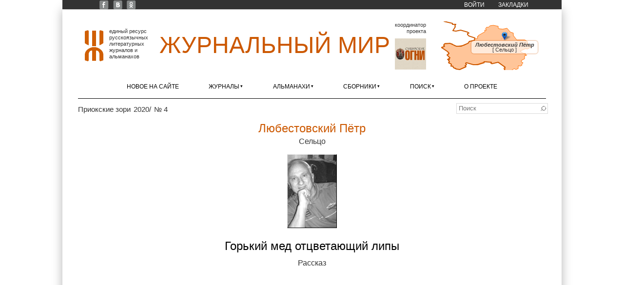

--- FILE ---
content_type: application/javascript; charset=utf-8
request_url: https://xn--80alhdjhdcxhy5hl.xn--p1ai/?callback=jsonpLoadAreaBorders&q=ajax%2Fsmap%2Farea%2Fru%2Fbry.json
body_size: 729
content:
jsonpLoadAreaBorders({"type":"MultiPolygon","coordinates":[[[[31.575620000000004,52.463013999999994],[31.535537,52.486075],[31.575620000000004,52.463013999999994]]],[[[35.0097909,53.3658995],[34.8772047,53.3443024],[34.8605144,53.3892507],[34.6589624,53.3806693],[34.5740918,53.4280711],[34.499825,53.5607131],[34.5006634,53.6707406],[34.36920059999999,53.732143199999996],[34.2122417,53.901919],[34.0225448,53.859464],[33.8614042,53.8785937],[33.8062203,53.896390399999994],[33.816489,53.9824086],[33.589773,54.0327608],[33.4327039,54.0017234],[33.4498787,53.978516],[33.3767931,53.9350098],[33.2947219,53.9431676],[33.2469573,53.8804325],[33.2987694,53.8166476],[33.19828019999999,53.8076789],[33.2287895,53.7410789],[33.0719437,53.6901377],[33.0849977,53.6662342],[32.9061303,53.5733518],[32.9188432,53.5331246],[32.8673203,53.5203675],[32.8874955,53.4440747],[32.759337699999996,53.4225639],[32.72389,53.33141],[32.49421,53.30479999999999],[32.4789238,53.2402453],[32.3106014,53.1346211],[32.1113984,53.0781333],[31.934674299999998,53.0830637],[31.830954799999997,53.1103793],[31.745462599999996,53.1995527],[31.426650000000002,53.209529999999994],[31.375069999999997,53.14773],[31.391200299999998,53.096492],[31.243399999999998,53.03435],[31.586979999999997,52.79377],[31.5959992,52.7390599],[31.520889999999998,52.673869999999994],[31.5869745,52.5894088],[31.668385199999996,52.5623273],[31.55763,52.51765],[31.605089999999997,52.50442999999999],[31.579599999999996,52.45929],[31.626119999999997,52.4029],[31.59556,52.327279999999995],[31.699759999999998,52.27166],[31.6881362,52.2024993],[31.76731,52.18651],[31.791121599999997,52.109279],[31.9147759,52.0973869],[31.9180996,52.0536037],[32.0963239,52.0336273],[32.360139,52.139894999999996],[32.3308433,52.2055264],[32.3934626,52.24491979999999],[32.3537919,52.3147292],[32.37683229999999,52.33730829999999],[32.5500342,52.326865899999994],[32.70013879999999,52.2548959],[32.8844039,52.2733708],[32.88755859999999,52.2450985],[33.1957195,52.3789481],[33.5079667,52.35820699999999],[33.487095,52.320667699999994],[33.5605062,52.3019273],[33.5439033,52.32362009999999],[33.8024202,52.3660366],[34.1089866,52.14431879999999],[34.0626539,52.0730604],[34.0969174,52.0042616],[34.2614916,51.909281799999995],[34.2488774,51.8840576],[34.3704168,51.8460478],[34.4527576,51.9214748],[34.3485838,51.9285799],[34.42214179999999,52.007025799999994],[34.5356069,52.0707289],[34.6093764,52.0364753],[34.7092344,52.0692555],[34.7443379,52.11548629999999],[34.6943763,52.1591105],[34.7058342,52.20174229999999],[34.8073274,52.186254],[34.9012945,52.2367704],[34.8697916,52.251163],[34.9463569,52.3305795],[34.85135679999999,52.3912388],[34.8670238,52.4397591],[34.9133259,52.50286839999999],[34.995316,52.523994],[35.0042002,52.6510236],[35.1035441,52.69681589999999],[35.02504259999999,52.7013299],[35.0410375,52.7562808],[34.9069929,52.778644],[34.8027092,52.8662811],[35.0525448,52.966675099999996],[35.13915719999999,52.95641049999999],[35.3052441,53.0693384],[35.2453013,53.121169099999996],[35.127382,53.1391476],[35.1080102,53.256859899999995],[35.1410996,53.2791226],[35.0097909,53.3658995]]]],"center":{"lon":33.27432205,"lat":52.9394043}});